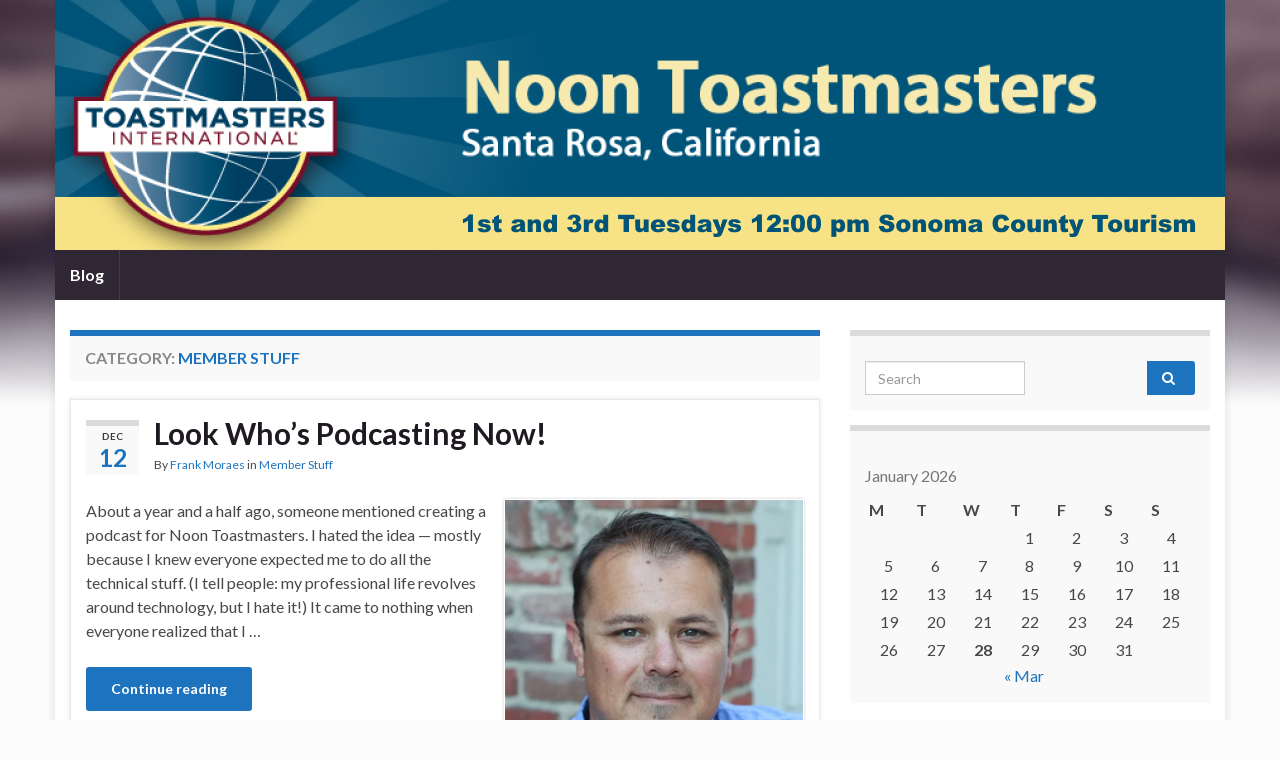

--- FILE ---
content_type: text/html; charset=UTF-8
request_url: http://noontoastmasters.com/category/member-stuff/
body_size: 20323
content:
<!DOCTYPE html><!--[if IE 7]>
<html class="ie ie7" lang="en-US" prefix="og: http://ogp.me/ns#">
<![endif]-->
<!--[if IE 8]>
<html class="ie ie8" lang="en-US" prefix="og: http://ogp.me/ns#">
<![endif]-->
<!--[if !(IE 7) & !(IE 8)]><!-->
<html lang="en-US" prefix="og: http://ogp.me/ns#">
<!--<![endif]-->
    <head>
        <meta charset="UTF-8">
        <meta http-equiv="X-UA-Compatible" content="IE=edge">
        <meta name="viewport" content="width=device-width, initial-scale=1">
        <title>Member Stuff &#8211; Noon Toastmasters</title>
<link rel='dns-prefetch' href='//s.w.org' />
<link rel="alternate" type="application/rss+xml" title="Noon Toastmasters &raquo; Feed" href="http://noontoastmasters.com/feed/" />
<link rel="alternate" type="application/rss+xml" title="Noon Toastmasters &raquo; Comments Feed" href="http://noontoastmasters.com/comments/feed/" />
<link rel="alternate" type="application/rss+xml" title="Noon Toastmasters &raquo; Member Stuff Category Feed" href="http://noontoastmasters.com/category/member-stuff/feed/" />
		<script type="text/javascript">
			window._wpemojiSettings = {"baseUrl":"https:\/\/s.w.org\/images\/core\/emoji\/13.0.1\/72x72\/","ext":".png","svgUrl":"https:\/\/s.w.org\/images\/core\/emoji\/13.0.1\/svg\/","svgExt":".svg","source":{"concatemoji":"http:\/\/noontoastmasters.com\/wp-includes\/js\/wp-emoji-release.min.js?ver=5.6.16"}};
			!function(e,a,t){var n,r,o,i=a.createElement("canvas"),p=i.getContext&&i.getContext("2d");function s(e,t){var a=String.fromCharCode;p.clearRect(0,0,i.width,i.height),p.fillText(a.apply(this,e),0,0);e=i.toDataURL();return p.clearRect(0,0,i.width,i.height),p.fillText(a.apply(this,t),0,0),e===i.toDataURL()}function c(e){var t=a.createElement("script");t.src=e,t.defer=t.type="text/javascript",a.getElementsByTagName("head")[0].appendChild(t)}for(o=Array("flag","emoji"),t.supports={everything:!0,everythingExceptFlag:!0},r=0;r<o.length;r++)t.supports[o[r]]=function(e){if(!p||!p.fillText)return!1;switch(p.textBaseline="top",p.font="600 32px Arial",e){case"flag":return s([127987,65039,8205,9895,65039],[127987,65039,8203,9895,65039])?!1:!s([55356,56826,55356,56819],[55356,56826,8203,55356,56819])&&!s([55356,57332,56128,56423,56128,56418,56128,56421,56128,56430,56128,56423,56128,56447],[55356,57332,8203,56128,56423,8203,56128,56418,8203,56128,56421,8203,56128,56430,8203,56128,56423,8203,56128,56447]);case"emoji":return!s([55357,56424,8205,55356,57212],[55357,56424,8203,55356,57212])}return!1}(o[r]),t.supports.everything=t.supports.everything&&t.supports[o[r]],"flag"!==o[r]&&(t.supports.everythingExceptFlag=t.supports.everythingExceptFlag&&t.supports[o[r]]);t.supports.everythingExceptFlag=t.supports.everythingExceptFlag&&!t.supports.flag,t.DOMReady=!1,t.readyCallback=function(){t.DOMReady=!0},t.supports.everything||(n=function(){t.readyCallback()},a.addEventListener?(a.addEventListener("DOMContentLoaded",n,!1),e.addEventListener("load",n,!1)):(e.attachEvent("onload",n),a.attachEvent("onreadystatechange",function(){"complete"===a.readyState&&t.readyCallback()})),(n=t.source||{}).concatemoji?c(n.concatemoji):n.wpemoji&&n.twemoji&&(c(n.twemoji),c(n.wpemoji)))}(window,document,window._wpemojiSettings);
		</script>
		<style type="text/css">
img.wp-smiley,
img.emoji {
	display: inline !important;
	border: none !important;
	box-shadow: none !important;
	height: 1em !important;
	width: 1em !important;
	margin: 0 .07em !important;
	vertical-align: -0.1em !important;
	background: none !important;
	padding: 0 !important;
}
</style>
	<link rel='stylesheet' id='wp-block-library-css'  href='http://noontoastmasters.com/wp-includes/css/dist/block-library/style.min.css?ver=5.6.16' type='text/css' media='all' />
<link rel='stylesheet' id='mpp_gutenberg-css'  href='http://noontoastmasters.com/wp-content/plugins/metronet-profile-picture/dist/blocks.style.build.css?ver=2.5.0' type='text/css' media='all' />
<link rel='stylesheet' id='bootstrap-css'  href='http://noontoastmasters.com/wp-content/themes/graphene/bootstrap/css/bootstrap.min.css?ver=5.6.16' type='text/css' media='all' />
<link rel='stylesheet' id='font-awesome-css'  href='http://noontoastmasters.com/wp-content/themes/graphene/fonts/font-awesome/css/font-awesome.min.css?ver=5.6.16' type='text/css' media='all' />
<link rel='stylesheet' id='graphene-css'  href='http://noontoastmasters.com/wp-content/themes/graphene/style.css?ver=2.8.4' type='text/css' media='screen' />
<link rel='stylesheet' id='graphene-responsive-css'  href='http://noontoastmasters.com/wp-content/themes/graphene/responsive.css?ver=2.8.4' type='text/css' media='all' />
<link rel='stylesheet' id='graphene-blocks-css'  href='http://noontoastmasters.com/wp-content/themes/graphene/blocks.css?ver=2.8.4' type='text/css' media='all' />
<script type='text/javascript' src='http://noontoastmasters.com/wp-includes/js/jquery/jquery.min.js?ver=3.5.1' id='jquery-core-js'></script>
<script type='text/javascript' src='http://noontoastmasters.com/wp-includes/js/jquery/jquery-migrate.min.js?ver=3.3.2' id='jquery-migrate-js'></script>
<script defer type='text/javascript' src='http://noontoastmasters.com/wp-content/themes/graphene/bootstrap/js/bootstrap.min.js?ver=2.8.4' id='bootstrap-js'></script>
<script defer type='text/javascript' src='http://noontoastmasters.com/wp-content/themes/graphene/js/bootstrap-hover-dropdown/bootstrap-hover-dropdown.min.js?ver=2.8.4' id='bootstrap-hover-dropdown-js'></script>
<script defer type='text/javascript' src='http://noontoastmasters.com/wp-content/themes/graphene/js/bootstrap-submenu/bootstrap-submenu.min.js?ver=2.8.4' id='bootstrap-submenu-js'></script>
<script defer type='text/javascript' src='http://noontoastmasters.com/wp-content/themes/graphene/js/jquery.infinitescroll.min.js?ver=2.8.4' id='infinite-scroll-js'></script>
<script type='text/javascript' id='graphene-js-extra'>
/* <![CDATA[ */
var grapheneJS = {"siteurl":"http:\/\/noontoastmasters.com","ajaxurl":"http:\/\/noontoastmasters.com\/wp-admin\/admin-ajax.php","templateUrl":"http:\/\/noontoastmasters.com\/wp-content\/themes\/graphene","isSingular":"","enableStickyMenu":"","shouldShowComments":"1","commentsOrder":"newest","sliderDisable":"1","sliderInterval":"7000","infScrollBtnLbl":"Load more","infScrollOn":"","infScrollCommentsOn":"","totalPosts":"1","postsPerPage":"10","isPageNavi":"","infScrollMsgText":"Fetching window.grapheneInfScrollItemsPerPage of window.grapheneInfScrollItemsLeft items left ...","infScrollMsgTextPlural":"Fetching window.grapheneInfScrollItemsPerPage of window.grapheneInfScrollItemsLeft items left ...","infScrollFinishedText":"All loaded!","commentsPerPage":"50","totalComments":"1","infScrollCommentsMsg":"Fetching window.grapheneInfScrollCommentsPerPage of window.grapheneInfScrollCommentsLeft comments left ...","infScrollCommentsMsgPlural":"Fetching window.grapheneInfScrollCommentsPerPage of window.grapheneInfScrollCommentsLeft comments left ...","infScrollCommentsFinishedMsg":"All comments loaded!","disableLiveSearch":"1","txtNoResult":"No result found.","isMasonry":""};
/* ]]> */
</script>
<script defer type='text/javascript' src='http://noontoastmasters.com/wp-content/themes/graphene/js/graphene.js?ver=2.8.4' id='graphene-js'></script>
<link rel="https://api.w.org/" href="http://noontoastmasters.com/wp-json/" /><link rel="alternate" type="application/json" href="http://noontoastmasters.com/wp-json/wp/v2/categories/10" /><link rel="EditURI" type="application/rsd+xml" title="RSD" href="http://noontoastmasters.com/xmlrpc.php?rsd" />
<link rel="wlwmanifest" type="application/wlwmanifest+xml" href="http://noontoastmasters.com/wp-includes/wlwmanifest.xml" /> 
<meta name="generator" content="WordPress 5.6.16" />
		<script>
		   WebFontConfig = {
		      google: { 
		      	families: ["Lato:400,400i,700,700i&display=swap"]		      }
		   };

		   (function(d) {
		      var wf = d.createElement('script'), s = d.scripts[0];
		      wf.src = 'https://ajax.googleapis.com/ajax/libs/webfont/1.6.26/webfont.js';
		      wf.async = true;
		      s.parentNode.insertBefore(wf, s);
		   })(document);
		</script>
	<style type="text/css">
.top-bar{background-color:#000000} .top-bar .searchform .btn-default, .top-bar #top_search .searchform .btn-default{color:#000000}a, .post .date .day, .pagination>li>a, .pagination>li>a:hover, .pagination>li>span, #comments > h4.current a, #comments > h4.current a .fa, .post-nav-top p, .post-nav-top a, .autocomplete-suggestions strong {color: #1e73be}a:focus, a:hover, .post-nav-top a:hover {color: #1e73be}.sticky {border-color: #1e73be}.carousel.style-card a {color: #000000}.btn, .btn:focus, .btn:hover, .btn a, .Button, .colour-preview .button, input[type="submit"], button[type="submit"], #commentform #submit, .wpsc_buy_button, #back-to-top, .wp-block-button .wp-block-button__link:not(.has-background) {background: #1e73be; color: #ffffff}.label-primary, .pagination>.active>a, .pagination>.active>a:focus, .pagination>.active>a:hover, .pagination>.active>span, .pagination>.active>span:focus, .pagination>.active>span:hover, .list-group-item.parent, .list-group-item.parent:focus, .list-group-item.parent:hover {background: #1e73be; border-color: #1e73be; color: #ffffff}.post-nav-top, .archive-title, .page-title, .term-desc, .breadcrumb {background-color: #f9f9f9; border-color: #1e73be}.archive-title span {color: #1e73be}#comments ol.children li.bypostauthor, #comments li.bypostauthor.comment {border-color: #1e73be}#sidebar_bottom a, #sidebar_bottom a:visited {color:#1e73be}body{background-image:none}.header_title, .header_title a, .header_title a:visited, .header_title a:hover, .header_desc {color:#blank}.carousel, .carousel .item{height:400px}@media (max-width: 991px) {.carousel, .carousel .item{height:250px}}
</style>
<style type="text/css">.recentcomments a{display:inline !important;padding:0 !important;margin:0 !important;}</style><style type="text/css" id="custom-background-css">
body.custom-background { background-color: #fbfbfb; background-image: url("http://noontoastmasters.com/wp-content/themes/graphene/images/bg.jpg"); background-position: center top; background-size: contain; background-repeat: no-repeat; background-attachment: scroll; }
</style>
			<style type="text/css" id="wp-custom-css">
			.center {
	text-align: center;
}
div.copyright {
	margin-top: 1em;
	border-top: 1px #999 solid;
	font-style: italic;
	font-size: 0.8em;
	padding-bottom: 1em;
}
img.left {
float: left;
margin-right: 1em;
margin-bottom: 1em;
border: 0px;
}
img.right {
float: right;
margin-left: 1em;
margin-bottom: 1em;
border: 0px;
}		</style>
		    </head>
    <body class="archive category category-member-stuff category-10 custom-background wp-embed-responsive layout-boxed two_col_left two-columns">
        
        <div class="container boxed-wrapper">
            
            

            <div id="header" class="row">

                <img width="1170" height="250" src="http://noontoastmasters.com/wp-content/uploads/2019/06/header-3.png" class="attachment-1170x250 size-1170x250" alt="header-3" loading="lazy" title="header-3" srcset="http://noontoastmasters.com/wp-content/uploads/2019/06/header-3.png 1170w, http://noontoastmasters.com/wp-content/uploads/2019/06/header-3-300x64.png 300w, http://noontoastmasters.com/wp-content/uploads/2019/06/header-3-768x164.png 768w, http://noontoastmasters.com/wp-content/uploads/2019/06/header-3-1024x219.png 1024w" sizes="(max-width: 1170px) 100vw, 1170px" />                
                                                                </div>


                        <nav class="navbar row navbar-inverse">

                <div class="navbar-header align-center">
                		                    <button type="button" class="navbar-toggle collapsed" data-toggle="collapse" data-target="#header-menu-wrap, #secondary-menu-wrap">
	                        <span class="sr-only">Toggle navigation</span>
	                        <span class="icon-bar"></span>
	                        <span class="icon-bar"></span>
	                        <span class="icon-bar"></span>
	                    </button>
                	                    
                    
                                            <p class="header_title mobile-only">
                            <a href="http://noontoastmasters.com" title="Go back to the front page">                                Noon Toastmasters                            </a>                        </p>
                    
                                            
                                    </div>

                                    <div class="collapse navbar-collapse" id="header-menu-wrap">

            			<ul id="header-menu" class="nav navbar-nav flip"><li id="menu-item-34" class="menu-item menu-item-type-post_type menu-item-object-page current_page_parent menu-item-34"><a href="http://noontoastmasters.com/blog/">Blog</a></li>
</ul>                        
            			                        
                                            </div>
                
                                    
                            </nav>

            
            <div id="content" class="clearfix hfeed row">
                
                    
                                        
                    <div id="content-main" class="clearfix content-main col-md-8">
                    
    <h1 class="page-title archive-title">
        Category: <span>Member Stuff</span>    </h1>
    
        
    <div class="entries-wrapper">
    
                

<div id="post-301" class="clearfix post post-301 type-post status-publish format-standard hentry category-member-stuff item-wrap">
		
	<div class="entry clearfix">
    
    			    	<div class="post-date date alpha ">
            <p class="default_date">
            	<span class="month">Dec</span>
                <span class="day">12</span>
                            </p>
                    </div>
            
		        <h2 class="post-title entry-title">
			<a href="http://noontoastmasters.com/2019/12/12/look-whos-podcasting-now/" rel="bookmark" title="Permalink to Look Who&#8217;s Podcasting Now!">
				Look Who&#8217;s Podcasting Now!            </a>
			        </h2>
		
					    <ul class="post-meta entry-meta clearfix">
	    		        <li class="byline">
	        	By <span class="author"><a href="http://noontoastmasters.com/author/frank/" rel="author">Frank Moraes</a></span><span class="entry-cat"> in <span class="terms"><a class="term term-category term-10" href="http://noontoastmasters.com/category/member-stuff/">Member Stuff</a></span></span>	        </li>
	        	    </ul>
    		
				<div class="entry-content clearfix">
			
							<div class="excerpt-thumb"><a href="http://noontoastmasters.com/2019/12/12/look-whos-podcasting-now/"><img width="300" height="300" src="http://noontoastmasters.com/wp-content/uploads/2019/12/gabriel-cox.jpg" class="attachment-medium size-medium" alt="" loading="lazy" srcset="http://noontoastmasters.com/wp-content/uploads/2019/12/gabriel-cox.jpg 300w, http://noontoastmasters.com/wp-content/uploads/2019/12/gabriel-cox-150x150.jpg 150w, http://noontoastmasters.com/wp-content/uploads/2019/12/gabriel-cox-24x24.jpg 24w, http://noontoastmasters.com/wp-content/uploads/2019/12/gabriel-cox-48x48.jpg 48w, http://noontoastmasters.com/wp-content/uploads/2019/12/gabriel-cox-96x96.jpg 96w" sizes="(max-width: 300px) 100vw, 300px" /></a></div>						
			
                				                
								<p>About a year and a half ago, someone mentioned creating a podcast for Noon Toastmasters. I hated the idea &#8212; mostly because I knew everyone expected me to do all the technical stuff. (I tell people: my professional life revolves around technology, but I hate it!) It came to nothing when everyone realized that I &hellip; </p>
<p><a class="more-link btn" href="http://noontoastmasters.com/2019/12/12/look-whos-podcasting-now/">Continue reading</a></p>

						
						
						
		</div>
		
			    <ul class="entry-footer">
	    		        <li class="comment-link col-sm-4"><i class="fa fa-comments"></i> <a href="http://noontoastmasters.com/2019/12/12/look-whos-podcasting-now/#comments">2 comments</a></li>
	        	    </ul>
    	</div>
</div>

 

    </div>
    
    
  

                </div><!-- #content-main -->
        
            
<div id="sidebar1" class="sidebar sidebar-right widget-area col-md-4">

	
    <div id="search-3" class="sidebar-wrap widget_search"><form class="searchform" method="get" action="http://noontoastmasters.com">
	<div class="input-group">
		<div class="form-group live-search-input">
			<label for="s" class="screen-reader-text">Search for:</label>
		    <input type="text" id="s" name="s" class="form-control" placeholder="Search">
		    		</div>
	    <span class="input-group-btn">
	    	<button class="btn btn-default" type="submit"><i class="fa fa-search"></i></button>
	    </span>
    </div>
    </form></div><div id="calendar-2" class="sidebar-wrap widget_calendar"><div id="calendar_wrap" class="calendar_wrap"><table id="wp-calendar" class="wp-calendar-table">
	<caption>January 2026</caption>
	<thead>
	<tr>
		<th scope="col" title="Monday">M</th>
		<th scope="col" title="Tuesday">T</th>
		<th scope="col" title="Wednesday">W</th>
		<th scope="col" title="Thursday">T</th>
		<th scope="col" title="Friday">F</th>
		<th scope="col" title="Saturday">S</th>
		<th scope="col" title="Sunday">S</th>
	</tr>
	</thead>
	<tbody>
	<tr>
		<td colspan="3" class="pad">&nbsp;</td><td>1</td><td>2</td><td>3</td><td>4</td>
	</tr>
	<tr>
		<td>5</td><td>6</td><td>7</td><td>8</td><td>9</td><td>10</td><td>11</td>
	</tr>
	<tr>
		<td>12</td><td>13</td><td>14</td><td>15</td><td>16</td><td>17</td><td>18</td>
	</tr>
	<tr>
		<td>19</td><td>20</td><td>21</td><td>22</td><td>23</td><td>24</td><td>25</td>
	</tr>
	<tr>
		<td>26</td><td>27</td><td id="today">28</td><td>29</td><td>30</td><td>31</td>
		<td class="pad" colspan="1">&nbsp;</td>
	</tr>
	</tbody>
	</table><nav aria-label="Previous and next months" class="wp-calendar-nav">
		<span class="wp-calendar-nav-prev"><a href="http://noontoastmasters.com/2020/03/">&laquo; Mar</a></span>
		<span class="pad">&nbsp;</span>
		<span class="wp-calendar-nav-next">&nbsp;</span>
	</nav></div></div>    
        
    
</div><!-- #sidebar1 -->        
        
    </div><!-- #content -->




<div id="footer" class="row default-footer">
    
        
            
            <div class="copyright-developer">
                                    <div id="copyright">
                        <p>&copy; 2026 Noon Toastmasters.</p>                    </div>
                
                                    <div id="developer">
                        <p>
                                                        Made with <i class="fa fa-heart"></i> by <a href="https://www.graphene-theme.com/" rel="nofollow">Graphene Themes</a>.                        </p>

                                            </div>
                            </div>

        
                
    </div><!-- #footer -->


</div><!-- #container -->

		<a href="#" id="back-to-top" title="Back to top"><i class="fa fa-chevron-up"></i></a>
	<script type='text/javascript' src='http://noontoastmasters.com/wp-content/plugins/metronet-profile-picture/js/mpp-frontend.js?ver=2.5.0' id='mpp_gutenberg_tabs-js'></script>
<script defer type='text/javascript' src='http://noontoastmasters.com/wp-includes/js/comment-reply.min.js?ver=5.6.16' id='comment-reply-js'></script>
<script type='text/javascript' src='http://noontoastmasters.com/wp-includes/js/wp-embed.min.js?ver=5.6.16' id='wp-embed-js'></script>
</body>
</html>

--- FILE ---
content_type: text/css
request_url: http://noontoastmasters.com/wp-content/themes/graphene/blocks.css?ver=2.8.4
body_size: 4630
content:
[class^="wp-block-"] {
    margin-bottom: 1.5em;
}
.wp-block-separator {
	margin: 40px 45%;
}
.wp-block-separator.is-style-wide {
	margin: 40px 25%;
}
.wp-block-separator.is-style-dots {
	margin: 40px auto;
}
blockquote,
.wp-block-quote,
.wp-block-quote.is-style-default {
    border: none;
    margin: 0 0 20px;
    padding: 0 20px;
    line-height: normal;
}
blockquote p,
.wp-block-quote p,
.editor-block-list__block .wp-block-quote p,
.lead {
    font-style: italic;
    font-size: 1.3em;
    line-height: 1.3em;
    color: #4a474b;
}
.wp-block-quote.is-large p, 
.wp-block-quote.is-style-large p {
	font-size: 1.6em;
	line-height: 1.3em;
}
blockquote cite,
.wp-block-quote cite,
.wp-block-quote__citation,
.wp-block-quote.is-large cite,
wp-block-quote.is-large footer, 
.wp-block-quote.is-style-large cite, 
.wp-block-quote.is-style-large footer {
	display: block;
	font-style: italic;
	margin-top: 10px;
	text-align: right;
    font-size: 16px;
    color: inherit;
}
blockquote p:first-child {
    margin-bottom: 20px
}
p cite {
	display: block;
	text-align: right;
}
.entry-content .wp-caption-text,
.wp-block-image figcaption,
.wp-block-audio figcaption {
    font-size: 13px;
    font-style: italic;
    padding: 5px;
    color: #818081;
    text-align: center;
    margin-top: 5px;
}
.wp-caption-text strong,
.wp-block-image figcaption strong,
.wp-block-audio figcaption strong {
    color: #262626;
}
.wp-block-audio figcaption {
	margin-top: 0;
}
.entry-content .wp-block-gallery {
	padding: 0;
    max-width: 100%;
}
.wp-block-gallery .blocks-gallery-image img, 
.wp-block-gallery .blocks-gallery-item img {
	box-shadow: 0 0 3px #ccc;
	box-shadow: 0 0 3px rgba(0,0,0,0.2);
    border-radius: 3px;
}
.pullquote,
.wp-block-pullquote {
    margin-top: 30px;
    border-top: 3px solid #eee;
    border-bottom: 1px solid #eee;
	font-size: 20px;
    line-height: normal;
	padding-bottom: 20px;
	width: 30%;
	color: #000;
}
.wp-block-pullquote {
	width: auto;
	padding: 0.5em 0;
    margin-block-start: 1em;
    margin-block-end: 1em;
    margin-inline-start: 40px;
    margin-inline-end: 40px;
}
.wp-block-pullquote p {
	line-height: 1.5em;
}
.pullquote cite,
.wp-block-pullquote blockquote cite,
.wp-block-pullquote__citation, 
.wp-block-pullquote cite, 
.wp-block-pullquote footer {
	text-align: center;
    font-style: normal;
    font-weight: 700;
    text-transform: uppercase;
    font-size: 0.8em;
    opacity: 0.3;
}
.pullquote blockquote,
.wp-block-pullquote blockquote,
.wp-block-pullquote__citation,
.entry-content .wp-block-button__link,
.editor-writing-flow .wp-block-button,
.wp-block-table [class^="wp-block-"] {
	margin-bottom: 0;
}
.wp-block-button .wp-block-button__link,
.editor-writing-flow .wp-block-button .wp-block-button__link {
    border: none;
	border-radius: 3px;
    font-weight: 700;
    font-size: 14px;
    line-height: 34px;
    padding: 5px 25px;
}
.wp-block-button .wp-block-button__link:not(.has-background) {
	background: #4F2D69;
	color: #ffffff;
}
.wp-block-verse {
    color: #191e23;
    white-space: nowrap;
    font-family: inherit;
    font-size: inherit;
    padding: 1em;
    overflow: auto;
    background: none;
    border: none;
    line-height: 1.5em;
}
table,
.wp-block-table {
    width: 100%;
    max-width: 100%;
    border: 0 none;
    border-collapse: collapse;
    margin-top: 10px;
    margin-bottom: 20px;
}
table td,
table th,
table tr,
.wp-block-table td,
.wp-block-table th,
.wp-block-table tr {
    padding: 8px;
    line-height: 1.42857143;
    vertical-align: top;
    border: none;
    border-top: 1px solid #ddd;
}
.wp-block-audio audio {
	width: 300px;
}
.wp-block-audio.aligncenter {
	text-align: center;
}
.wp-block-columns {
	margin-left: -15px;
	margin-right: -15px;
}
.wp-block-column {
	padding-left: 15px;
	padding-right: 15px;
}
.wp-block-cover-image .wp-block-cover-image-text, 
.wp-block-cover-image h2 {
	margin: auto !important;
}
.wp-block-cover-image {
	display: flex !important;
}
.entry-content .blocks-gallery-grid {
    padding: 0;
    max-width: 100%;
}


@media only screen and (min-width: 768px) {
	.alignfull {
		margin-left: calc(50% - 50vw);
		margin-right: calc(50% - 50vw + 9px);
		width: auto;
		max-width: 1000%;
	}
	.alignwide {
		margin-left: calc(25% - 25vw);
		margin-right: calc(25% - 25vw);
		width: auto;
		max-width: 1000%;
	}
	.alignwide img,
	.alignfull img {
		display: block;
		margin: 0 auto;
	}
}
